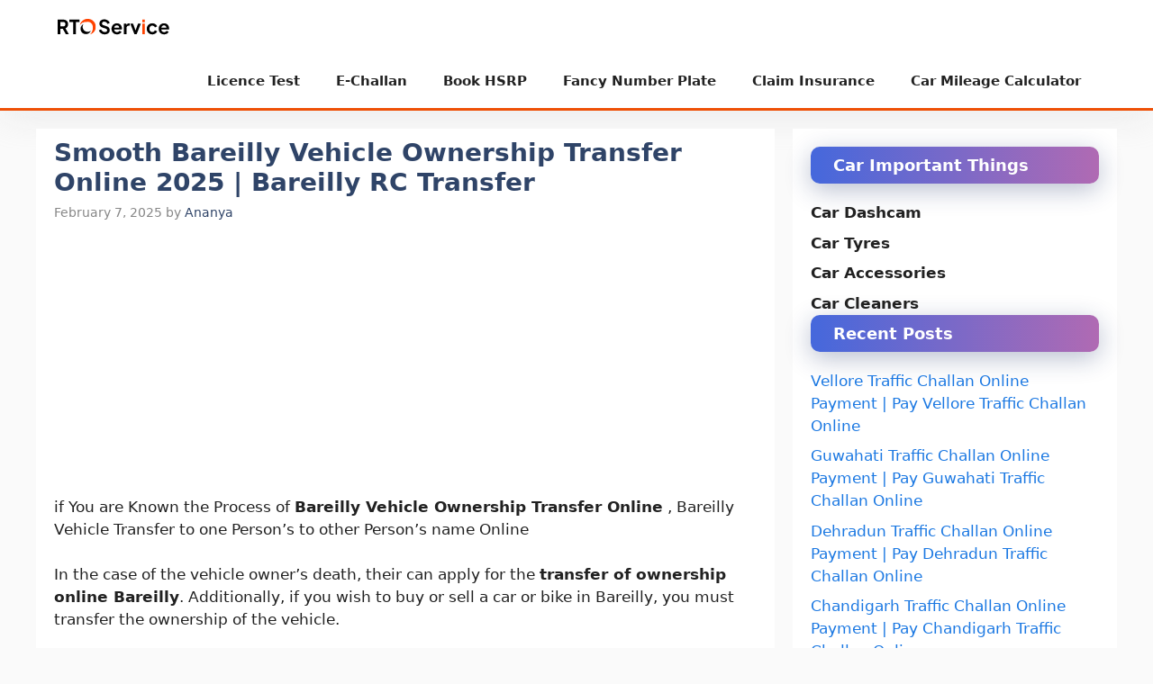

--- FILE ---
content_type: text/html; charset=UTF-8
request_url: https://rtoservices.in/vehicle-ownership-transfer-online-bareilly/
body_size: 20072
content:
<!DOCTYPE html>
<html lang="en-US" prefix="og: https://ogp.me/ns#">
<head>
	<meta charset="UTF-8">
	<meta name="viewport" content="width=device-width, initial-scale=1">
<!-- Search Engine Optimization by Rank Math - https://rankmath.com/ -->
<title>Smooth Bareilly Vehicle Ownership Transfer Online 2025 | Bareilly RC Transfer - RTO Services</title>
<meta name="description" content="if You are Known the Process of Bareilly Vehicle Ownership Transfer Online , Bareilly Vehicle Transfer to one Person’s to other Person’s name Online"/>
<meta name="robots" content="index, follow, max-snippet:-1, max-video-preview:-1, max-image-preview:large"/>
<link rel="canonical" href="https://rtoservices.in/vehicle-ownership-transfer-online-bareilly/" />
<meta property="og:locale" content="en_US" />
<meta property="og:type" content="article" />
<meta property="og:title" content="Smooth Bareilly Vehicle Ownership Transfer Online 2025 | Bareilly RC Transfer - RTO Services" />
<meta property="og:description" content="if You are Known the Process of Bareilly Vehicle Ownership Transfer Online , Bareilly Vehicle Transfer to one Person’s to other Person’s name Online" />
<meta property="og:url" content="https://rtoservices.in/vehicle-ownership-transfer-online-bareilly/" />
<meta property="og:site_name" content="RTO Services" />
<meta property="article:section" content="Vehicle Ownership Transfer" />
<meta property="og:updated_time" content="2025-02-11T16:31:32+05:30" />
<meta property="og:image" content="https://rtoservices.in/wp-content/uploads/2022/12/image-10-1024x362.webp" />
<meta property="og:image:secure_url" content="https://rtoservices.in/wp-content/uploads/2022/12/image-10-1024x362.webp" />
<meta property="og:image:alt" content="Bareilly Vehicle Ownership Transfer Online" />
<meta property="article:published_time" content="2025-02-07T17:35:37+05:30" />
<meta property="article:modified_time" content="2025-02-11T16:31:32+05:30" />
<meta name="twitter:card" content="summary_large_image" />
<meta name="twitter:title" content="Smooth Bareilly Vehicle Ownership Transfer Online 2025 | Bareilly RC Transfer - RTO Services" />
<meta name="twitter:description" content="if You are Known the Process of Bareilly Vehicle Ownership Transfer Online , Bareilly Vehicle Transfer to one Person’s to other Person’s name Online" />
<meta name="twitter:image" content="https://rtoservices.in/wp-content/uploads/2022/12/image-10-1024x362.webp" />
<meta name="twitter:label1" content="Written by" />
<meta name="twitter:data1" content="Ananya" />
<meta name="twitter:label2" content="Time to read" />
<meta name="twitter:data2" content="4 minutes" />
<script type="application/ld+json" class="rank-math-schema">{"@context":"https://schema.org","@graph":[[{"@context":"https://schema.org","@type":"SiteNavigationElement","@id":"#rank-math-toc","name":"What is a Transfer of Ownership in Bareilly ?","url":"https://rtoservices.in/vehicle-ownership-transfer-online-bareilly/#what-is-a-transfer-of-ownership-in-bareilly"},{"@context":"https://schema.org","@type":"SiteNavigationElement","@id":"#rank-math-toc","name":"How to Vehicle Ownership Transfer Online in Bareilly","url":"https://rtoservices.in/vehicle-ownership-transfer-online-bareilly/#how-to-vehicle-ownership-transfer-online-in-bareilly"},{"@context":"https://schema.org","@type":"SiteNavigationElement","@id":"#rank-math-toc","name":"Process of pay pending tax of vehicle\u00a0in Bareilly Online","url":"https://rtoservices.in/vehicle-ownership-transfer-online-bareilly/#process-of-pay-pending-tax-of-vehicle-in-bareilly-online"},{"@context":"https://schema.org","@type":"SiteNavigationElement","@id":"#rank-math-toc","name":"Required Documentation for Vehicle Ownership Transfer Online in Bareilly","url":"https://rtoservices.in/vehicle-ownership-transfer-online-bareilly/#required-documentation-for-vehicle-ownership-transfer-online-in-bareilly"},{"@context":"https://schema.org","@type":"SiteNavigationElement","@id":"#rank-math-toc","name":"FAQs on Vehicle Ownership Transfer Online Bareilly","url":"https://rtoservices.in/vehicle-ownership-transfer-online-bareilly/#fa-qs-on-vehicle-ownership-transfer-online-bareilly"},{"@context":"https://schema.org","@type":"SiteNavigationElement","@id":"#rank-math-toc","name":"What is the Price for transfer of ownership of a vehicle in Bareilly 2025 ?","url":"https://rtoservices.in/vehicle-ownership-transfer-online-bareilly/#faq-question-1671021521384"},{"@context":"https://schema.org","@type":"SiteNavigationElement","@id":"#rank-math-toc","name":"When is vehicle ownership transfer required?","url":"https://rtoservices.in/vehicle-ownership-transfer-online-bareilly/#faq-question-1680178925582"},{"@context":"https://schema.org","@type":"SiteNavigationElement","@id":"#rank-math-toc","name":"What documents are required for vehicle ownership transfer?","url":"https://rtoservices.in/vehicle-ownership-transfer-online-bareilly/#faq-question-1680178939502"},{"@context":"https://schema.org","@type":"SiteNavigationElement","@id":"#rank-math-toc","name":"Can vehicle ownership transfer be done online?","url":"https://rtoservices.in/vehicle-ownership-transfer-online-bareilly/#faq-question-1680178948942"},{"@context":"https://schema.org","@type":"SiteNavigationElement","@id":"#rank-math-toc","name":"Conclusion","url":"https://rtoservices.in/vehicle-ownership-transfer-online-bareilly/#conclusion"}],{"@type":"Organization","@id":"https://rtoservices.in/#organization","name":"RTO Services","url":"https://rtoservices.in","logo":{"@type":"ImageObject","@id":"https://rtoservices.in/#logo","url":"https://rtoservices.in/wp-content/uploads/2022/04/rto-servive.svg","contentUrl":"https://rtoservices.in/wp-content/uploads/2022/04/rto-servive.svg","caption":"RTO Services","inLanguage":"en-US","width":"210","height":"60"}},{"@type":"WebSite","@id":"https://rtoservices.in/#website","url":"https://rtoservices.in","name":"RTO Services","publisher":{"@id":"https://rtoservices.in/#organization"},"inLanguage":"en-US"},{"@type":"ImageObject","@id":"https://rtoservices.in/wp-content/uploads/2022/12/image-10-1024x362.webp","url":"https://rtoservices.in/wp-content/uploads/2022/12/image-10-1024x362.webp","width":"200","height":"200","inLanguage":"en-US"},{"@type":["WebPage","FAQPage"],"@id":"https://rtoservices.in/vehicle-ownership-transfer-online-bareilly/#webpage","url":"https://rtoservices.in/vehicle-ownership-transfer-online-bareilly/","name":"Smooth Bareilly Vehicle Ownership Transfer Online 2025 | Bareilly RC Transfer - RTO Services","datePublished":"2025-02-07T17:35:37+05:30","dateModified":"2025-02-11T16:31:32+05:30","isPartOf":{"@id":"https://rtoservices.in/#website"},"primaryImageOfPage":{"@id":"https://rtoservices.in/wp-content/uploads/2022/12/image-10-1024x362.webp"},"inLanguage":"en-US","mainEntity":[{"@type":"Question","url":"https://rtoservices.in/vehicle-ownership-transfer-online-bareilly/#faq-question-1671021521384","name":"What is the Price for transfer of ownership of a vehicle in Bareilly 2025 ?","acceptedAnswer":{"@type":"Answer","text":"The Vehicle Ownership Transfer Online in Bareilly costs starting from Rs.300 to Rs.2000, depending upon the vehicle\u2019s age and RTO."}},{"@type":"Question","url":"https://rtoservices.in/vehicle-ownership-transfer-online-bareilly/#faq-question-1680178925582","name":"When is vehicle ownership transfer required?","acceptedAnswer":{"@type":"Answer","text":"Vehicle ownership transfer is required in several situations such as buying or selling a used vehicle, inheriting a vehicle after the owner's death, or transferring ownership due to a change in address or name."}},{"@type":"Question","url":"https://rtoservices.in/vehicle-ownership-transfer-online-bareilly/#faq-question-1680178939502","name":"What documents are required for vehicle ownership transfer?","acceptedAnswer":{"@type":"Answer","text":"The files required for vehicle possession switch include the original RC e book, sale settlement or present deed, insurance policy, pollutants certificate, and address and identity proof of the customer and seller."}},{"@type":"Question","url":"https://rtoservices.in/vehicle-ownership-transfer-online-bareilly/#faq-question-1680178948942","name":"Can vehicle ownership transfer be done online?","acceptedAnswer":{"@type":"Answer","text":"<br>Yes, in many states including Bareilly, vehicle ownership transfer can be done online through the respective state transport department's website."}}]},{"@type":"Person","@id":"https://rtoservices.in/author/rtoadmin/","name":"Ananya","url":"https://rtoservices.in/author/rtoadmin/","image":{"@type":"ImageObject","@id":"https://secure.gravatar.com/avatar/1c4471c56aa1e2a268b2e2ca159132d59fbf1346a4ed792d41fb30d5a3c42665?s=96&amp;d=mm&amp;r=g","url":"https://secure.gravatar.com/avatar/1c4471c56aa1e2a268b2e2ca159132d59fbf1346a4ed792d41fb30d5a3c42665?s=96&amp;d=mm&amp;r=g","caption":"Ananya","inLanguage":"en-US"},"sameAs":["https://rtoservices.in"],"worksFor":{"@id":"https://rtoservices.in/#organization"}},{"@type":"Article","headline":"Smooth Bareilly Vehicle Ownership Transfer Online 2025 | Bareilly RC Transfer - RTO Services","keywords":"Bareilly Vehicle Ownership Transfer Online,Transfer of Ownership in Bareilly,What is a Transfer of Ownership in Bareilly ?,How to Bareilly Vehicle Ownership Transfer Online,Vehicle Ownership Transfer","datePublished":"2025-02-07T17:35:37+05:30","dateModified":"2025-02-11T16:31:32+05:30","articleSection":"Vehicle Ownership Transfer","author":{"@id":"https://rtoservices.in/author/rtoadmin/","name":"Ananya"},"publisher":{"@id":"https://rtoservices.in/#organization"},"description":"if You are Known the Process of Bareilly Vehicle Ownership Transfer Online , Bareilly Vehicle Transfer to one Person\u2019s to other Person\u2019s name Online","name":"Smooth Bareilly Vehicle Ownership Transfer Online 2025 | Bareilly RC Transfer - RTO Services","@id":"https://rtoservices.in/vehicle-ownership-transfer-online-bareilly/#richSnippet","isPartOf":{"@id":"https://rtoservices.in/vehicle-ownership-transfer-online-bareilly/#webpage"},"image":{"@id":"https://rtoservices.in/wp-content/uploads/2022/12/image-10-1024x362.webp"},"inLanguage":"en-US","mainEntityOfPage":{"@id":"https://rtoservices.in/vehicle-ownership-transfer-online-bareilly/#webpage"}}]}</script>
<!-- /Rank Math WordPress SEO plugin -->

<link rel='dns-prefetch' href='//www.googletagmanager.com' />
<link rel='dns-prefetch' href='//pagead2.googlesyndication.com' />
<link rel="alternate" type="application/rss+xml" title="RTO Services &raquo; Feed" href="https://rtoservices.in/feed/" />
<link rel="alternate" type="application/rss+xml" title="RTO Services &raquo; Comments Feed" href="https://rtoservices.in/comments/feed/" />
<link rel="alternate" type="application/rss+xml" title="RTO Services &raquo; Smooth Bareilly Vehicle Ownership Transfer Online 2025 | Bareilly RC Transfer Comments Feed" href="https://rtoservices.in/vehicle-ownership-transfer-online-bareilly/feed/" />
<link rel="alternate" title="oEmbed (JSON)" type="application/json+oembed" href="https://rtoservices.in/wp-json/oembed/1.0/embed?url=https%3A%2F%2Frtoservices.in%2Fvehicle-ownership-transfer-online-bareilly%2F" />
<link rel="alternate" title="oEmbed (XML)" type="text/xml+oembed" href="https://rtoservices.in/wp-json/oembed/1.0/embed?url=https%3A%2F%2Frtoservices.in%2Fvehicle-ownership-transfer-online-bareilly%2F&#038;format=xml" />
<link rel="alternate" type="application/rss+xml" title="RTO Services &raquo; Stories Feed" href="https://rtoservices.in/web-stories/feed/"><style id='wp-img-auto-sizes-contain-inline-css'>
img:is([sizes=auto i],[sizes^="auto," i]){contain-intrinsic-size:3000px 1500px}
/*# sourceURL=wp-img-auto-sizes-contain-inline-css */
</style>

<style id='wp-emoji-styles-inline-css'>

	img.wp-smiley, img.emoji {
		display: inline !important;
		border: none !important;
		box-shadow: none !important;
		height: 1em !important;
		width: 1em !important;
		margin: 0 0.07em !important;
		vertical-align: -0.1em !important;
		background: none !important;
		padding: 0 !important;
	}
/*# sourceURL=wp-emoji-styles-inline-css */
</style>
<link rel='stylesheet' id='wp-block-library-css' href='https://rtoservices.in/wp-includes/css/dist/block-library/style.min.css?ver=6.9' media='all' />
<style id='wp-block-heading-inline-css'>
h1:where(.wp-block-heading).has-background,h2:where(.wp-block-heading).has-background,h3:where(.wp-block-heading).has-background,h4:where(.wp-block-heading).has-background,h5:where(.wp-block-heading).has-background,h6:where(.wp-block-heading).has-background{padding:1.25em 2.375em}h1.has-text-align-left[style*=writing-mode]:where([style*=vertical-lr]),h1.has-text-align-right[style*=writing-mode]:where([style*=vertical-rl]),h2.has-text-align-left[style*=writing-mode]:where([style*=vertical-lr]),h2.has-text-align-right[style*=writing-mode]:where([style*=vertical-rl]),h3.has-text-align-left[style*=writing-mode]:where([style*=vertical-lr]),h3.has-text-align-right[style*=writing-mode]:where([style*=vertical-rl]),h4.has-text-align-left[style*=writing-mode]:where([style*=vertical-lr]),h4.has-text-align-right[style*=writing-mode]:where([style*=vertical-rl]),h5.has-text-align-left[style*=writing-mode]:where([style*=vertical-lr]),h5.has-text-align-right[style*=writing-mode]:where([style*=vertical-rl]),h6.has-text-align-left[style*=writing-mode]:where([style*=vertical-lr]),h6.has-text-align-right[style*=writing-mode]:where([style*=vertical-rl]){rotate:180deg}
/*# sourceURL=https://rtoservices.in/wp-includes/blocks/heading/style.min.css */
</style>
<style id='wp-block-image-inline-css'>
.wp-block-image>a,.wp-block-image>figure>a{display:inline-block}.wp-block-image img{box-sizing:border-box;height:auto;max-width:100%;vertical-align:bottom}@media not (prefers-reduced-motion){.wp-block-image img.hide{visibility:hidden}.wp-block-image img.show{animation:show-content-image .4s}}.wp-block-image[style*=border-radius] img,.wp-block-image[style*=border-radius]>a{border-radius:inherit}.wp-block-image.has-custom-border img{box-sizing:border-box}.wp-block-image.aligncenter{text-align:center}.wp-block-image.alignfull>a,.wp-block-image.alignwide>a{width:100%}.wp-block-image.alignfull img,.wp-block-image.alignwide img{height:auto;width:100%}.wp-block-image .aligncenter,.wp-block-image .alignleft,.wp-block-image .alignright,.wp-block-image.aligncenter,.wp-block-image.alignleft,.wp-block-image.alignright{display:table}.wp-block-image .aligncenter>figcaption,.wp-block-image .alignleft>figcaption,.wp-block-image .alignright>figcaption,.wp-block-image.aligncenter>figcaption,.wp-block-image.alignleft>figcaption,.wp-block-image.alignright>figcaption{caption-side:bottom;display:table-caption}.wp-block-image .alignleft{float:left;margin:.5em 1em .5em 0}.wp-block-image .alignright{float:right;margin:.5em 0 .5em 1em}.wp-block-image .aligncenter{margin-left:auto;margin-right:auto}.wp-block-image :where(figcaption){margin-bottom:1em;margin-top:.5em}.wp-block-image.is-style-circle-mask img{border-radius:9999px}@supports ((-webkit-mask-image:none) or (mask-image:none)) or (-webkit-mask-image:none){.wp-block-image.is-style-circle-mask img{border-radius:0;-webkit-mask-image:url('data:image/svg+xml;utf8,<svg viewBox="0 0 100 100" xmlns="http://www.w3.org/2000/svg"><circle cx="50" cy="50" r="50"/></svg>');mask-image:url('data:image/svg+xml;utf8,<svg viewBox="0 0 100 100" xmlns="http://www.w3.org/2000/svg"><circle cx="50" cy="50" r="50"/></svg>');mask-mode:alpha;-webkit-mask-position:center;mask-position:center;-webkit-mask-repeat:no-repeat;mask-repeat:no-repeat;-webkit-mask-size:contain;mask-size:contain}}:root :where(.wp-block-image.is-style-rounded img,.wp-block-image .is-style-rounded img){border-radius:9999px}.wp-block-image figure{margin:0}.wp-lightbox-container{display:flex;flex-direction:column;position:relative}.wp-lightbox-container img{cursor:zoom-in}.wp-lightbox-container img:hover+button{opacity:1}.wp-lightbox-container button{align-items:center;backdrop-filter:blur(16px) saturate(180%);background-color:#5a5a5a40;border:none;border-radius:4px;cursor:zoom-in;display:flex;height:20px;justify-content:center;opacity:0;padding:0;position:absolute;right:16px;text-align:center;top:16px;width:20px;z-index:100}@media not (prefers-reduced-motion){.wp-lightbox-container button{transition:opacity .2s ease}}.wp-lightbox-container button:focus-visible{outline:3px auto #5a5a5a40;outline:3px auto -webkit-focus-ring-color;outline-offset:3px}.wp-lightbox-container button:hover{cursor:pointer;opacity:1}.wp-lightbox-container button:focus{opacity:1}.wp-lightbox-container button:focus,.wp-lightbox-container button:hover,.wp-lightbox-container button:not(:hover):not(:active):not(.has-background){background-color:#5a5a5a40;border:none}.wp-lightbox-overlay{box-sizing:border-box;cursor:zoom-out;height:100vh;left:0;overflow:hidden;position:fixed;top:0;visibility:hidden;width:100%;z-index:100000}.wp-lightbox-overlay .close-button{align-items:center;cursor:pointer;display:flex;justify-content:center;min-height:40px;min-width:40px;padding:0;position:absolute;right:calc(env(safe-area-inset-right) + 16px);top:calc(env(safe-area-inset-top) + 16px);z-index:5000000}.wp-lightbox-overlay .close-button:focus,.wp-lightbox-overlay .close-button:hover,.wp-lightbox-overlay .close-button:not(:hover):not(:active):not(.has-background){background:none;border:none}.wp-lightbox-overlay .lightbox-image-container{height:var(--wp--lightbox-container-height);left:50%;overflow:hidden;position:absolute;top:50%;transform:translate(-50%,-50%);transform-origin:top left;width:var(--wp--lightbox-container-width);z-index:9999999999}.wp-lightbox-overlay .wp-block-image{align-items:center;box-sizing:border-box;display:flex;height:100%;justify-content:center;margin:0;position:relative;transform-origin:0 0;width:100%;z-index:3000000}.wp-lightbox-overlay .wp-block-image img{height:var(--wp--lightbox-image-height);min-height:var(--wp--lightbox-image-height);min-width:var(--wp--lightbox-image-width);width:var(--wp--lightbox-image-width)}.wp-lightbox-overlay .wp-block-image figcaption{display:none}.wp-lightbox-overlay button{background:none;border:none}.wp-lightbox-overlay .scrim{background-color:#fff;height:100%;opacity:.9;position:absolute;width:100%;z-index:2000000}.wp-lightbox-overlay.active{visibility:visible}@media not (prefers-reduced-motion){.wp-lightbox-overlay.active{animation:turn-on-visibility .25s both}.wp-lightbox-overlay.active img{animation:turn-on-visibility .35s both}.wp-lightbox-overlay.show-closing-animation:not(.active){animation:turn-off-visibility .35s both}.wp-lightbox-overlay.show-closing-animation:not(.active) img{animation:turn-off-visibility .25s both}.wp-lightbox-overlay.zoom.active{animation:none;opacity:1;visibility:visible}.wp-lightbox-overlay.zoom.active .lightbox-image-container{animation:lightbox-zoom-in .4s}.wp-lightbox-overlay.zoom.active .lightbox-image-container img{animation:none}.wp-lightbox-overlay.zoom.active .scrim{animation:turn-on-visibility .4s forwards}.wp-lightbox-overlay.zoom.show-closing-animation:not(.active){animation:none}.wp-lightbox-overlay.zoom.show-closing-animation:not(.active) .lightbox-image-container{animation:lightbox-zoom-out .4s}.wp-lightbox-overlay.zoom.show-closing-animation:not(.active) .lightbox-image-container img{animation:none}.wp-lightbox-overlay.zoom.show-closing-animation:not(.active) .scrim{animation:turn-off-visibility .4s forwards}}@keyframes show-content-image{0%{visibility:hidden}99%{visibility:hidden}to{visibility:visible}}@keyframes turn-on-visibility{0%{opacity:0}to{opacity:1}}@keyframes turn-off-visibility{0%{opacity:1;visibility:visible}99%{opacity:0;visibility:visible}to{opacity:0;visibility:hidden}}@keyframes lightbox-zoom-in{0%{transform:translate(calc((-100vw + var(--wp--lightbox-scrollbar-width))/2 + var(--wp--lightbox-initial-left-position)),calc(-50vh + var(--wp--lightbox-initial-top-position))) scale(var(--wp--lightbox-scale))}to{transform:translate(-50%,-50%) scale(1)}}@keyframes lightbox-zoom-out{0%{transform:translate(-50%,-50%) scale(1);visibility:visible}99%{visibility:visible}to{transform:translate(calc((-100vw + var(--wp--lightbox-scrollbar-width))/2 + var(--wp--lightbox-initial-left-position)),calc(-50vh + var(--wp--lightbox-initial-top-position))) scale(var(--wp--lightbox-scale));visibility:hidden}}
/*# sourceURL=https://rtoservices.in/wp-includes/blocks/image/style.min.css */
</style>
<style id='wp-block-latest-posts-inline-css'>
.wp-block-latest-posts{box-sizing:border-box}.wp-block-latest-posts.alignleft{margin-right:2em}.wp-block-latest-posts.alignright{margin-left:2em}.wp-block-latest-posts.wp-block-latest-posts__list{list-style:none}.wp-block-latest-posts.wp-block-latest-posts__list li{clear:both;overflow-wrap:break-word}.wp-block-latest-posts.is-grid{display:flex;flex-wrap:wrap}.wp-block-latest-posts.is-grid li{margin:0 1.25em 1.25em 0;width:100%}@media (min-width:600px){.wp-block-latest-posts.columns-2 li{width:calc(50% - .625em)}.wp-block-latest-posts.columns-2 li:nth-child(2n){margin-right:0}.wp-block-latest-posts.columns-3 li{width:calc(33.33333% - .83333em)}.wp-block-latest-posts.columns-3 li:nth-child(3n){margin-right:0}.wp-block-latest-posts.columns-4 li{width:calc(25% - .9375em)}.wp-block-latest-posts.columns-4 li:nth-child(4n){margin-right:0}.wp-block-latest-posts.columns-5 li{width:calc(20% - 1em)}.wp-block-latest-posts.columns-5 li:nth-child(5n){margin-right:0}.wp-block-latest-posts.columns-6 li{width:calc(16.66667% - 1.04167em)}.wp-block-latest-posts.columns-6 li:nth-child(6n){margin-right:0}}:root :where(.wp-block-latest-posts.is-grid){padding:0}:root :where(.wp-block-latest-posts.wp-block-latest-posts__list){padding-left:0}.wp-block-latest-posts__post-author,.wp-block-latest-posts__post-date{display:block;font-size:.8125em}.wp-block-latest-posts__post-excerpt,.wp-block-latest-posts__post-full-content{margin-bottom:1em;margin-top:.5em}.wp-block-latest-posts__featured-image a{display:inline-block}.wp-block-latest-posts__featured-image img{height:auto;max-width:100%;width:auto}.wp-block-latest-posts__featured-image.alignleft{float:left;margin-right:1em}.wp-block-latest-posts__featured-image.alignright{float:right;margin-left:1em}.wp-block-latest-posts__featured-image.aligncenter{margin-bottom:1em;text-align:center}
/*# sourceURL=https://rtoservices.in/wp-includes/blocks/latest-posts/style.min.css */
</style>
<style id='wp-block-list-inline-css'>
ol,ul{box-sizing:border-box}:root :where(.wp-block-list.has-background){padding:1.25em 2.375em}
/*# sourceURL=https://rtoservices.in/wp-includes/blocks/list/style.min.css */
</style>
<style id='wp-block-search-inline-css'>
.wp-block-search__button{margin-left:10px;word-break:normal}.wp-block-search__button.has-icon{line-height:0}.wp-block-search__button svg{height:1.25em;min-height:24px;min-width:24px;width:1.25em;fill:currentColor;vertical-align:text-bottom}:where(.wp-block-search__button){border:1px solid #ccc;padding:6px 10px}.wp-block-search__inside-wrapper{display:flex;flex:auto;flex-wrap:nowrap;max-width:100%}.wp-block-search__label{width:100%}.wp-block-search.wp-block-search__button-only .wp-block-search__button{box-sizing:border-box;display:flex;flex-shrink:0;justify-content:center;margin-left:0;max-width:100%}.wp-block-search.wp-block-search__button-only .wp-block-search__inside-wrapper{min-width:0!important;transition-property:width}.wp-block-search.wp-block-search__button-only .wp-block-search__input{flex-basis:100%;transition-duration:.3s}.wp-block-search.wp-block-search__button-only.wp-block-search__searchfield-hidden,.wp-block-search.wp-block-search__button-only.wp-block-search__searchfield-hidden .wp-block-search__inside-wrapper{overflow:hidden}.wp-block-search.wp-block-search__button-only.wp-block-search__searchfield-hidden .wp-block-search__input{border-left-width:0!important;border-right-width:0!important;flex-basis:0;flex-grow:0;margin:0;min-width:0!important;padding-left:0!important;padding-right:0!important;width:0!important}:where(.wp-block-search__input){appearance:none;border:1px solid #949494;flex-grow:1;font-family:inherit;font-size:inherit;font-style:inherit;font-weight:inherit;letter-spacing:inherit;line-height:inherit;margin-left:0;margin-right:0;min-width:3rem;padding:8px;text-decoration:unset!important;text-transform:inherit}:where(.wp-block-search__button-inside .wp-block-search__inside-wrapper){background-color:#fff;border:1px solid #949494;box-sizing:border-box;padding:4px}:where(.wp-block-search__button-inside .wp-block-search__inside-wrapper) .wp-block-search__input{border:none;border-radius:0;padding:0 4px}:where(.wp-block-search__button-inside .wp-block-search__inside-wrapper) .wp-block-search__input:focus{outline:none}:where(.wp-block-search__button-inside .wp-block-search__inside-wrapper) :where(.wp-block-search__button){padding:4px 8px}.wp-block-search.aligncenter .wp-block-search__inside-wrapper{margin:auto}.wp-block[data-align=right] .wp-block-search.wp-block-search__button-only .wp-block-search__inside-wrapper{float:right}
/*# sourceURL=https://rtoservices.in/wp-includes/blocks/search/style.min.css */
</style>
<style id='wp-block-group-inline-css'>
.wp-block-group{box-sizing:border-box}:where(.wp-block-group.wp-block-group-is-layout-constrained){position:relative}
/*# sourceURL=https://rtoservices.in/wp-includes/blocks/group/style.min.css */
</style>
<style id='wp-block-paragraph-inline-css'>
.is-small-text{font-size:.875em}.is-regular-text{font-size:1em}.is-large-text{font-size:2.25em}.is-larger-text{font-size:3em}.has-drop-cap:not(:focus):first-letter{float:left;font-size:8.4em;font-style:normal;font-weight:100;line-height:.68;margin:.05em .1em 0 0;text-transform:uppercase}body.rtl .has-drop-cap:not(:focus):first-letter{float:none;margin-left:.1em}p.has-drop-cap.has-background{overflow:hidden}:root :where(p.has-background){padding:1.25em 2.375em}:where(p.has-text-color:not(.has-link-color)) a{color:inherit}p.has-text-align-left[style*="writing-mode:vertical-lr"],p.has-text-align-right[style*="writing-mode:vertical-rl"]{rotate:180deg}
/*# sourceURL=https://rtoservices.in/wp-includes/blocks/paragraph/style.min.css */
</style>
<style id='global-styles-inline-css'>
:root{--wp--preset--aspect-ratio--square: 1;--wp--preset--aspect-ratio--4-3: 4/3;--wp--preset--aspect-ratio--3-4: 3/4;--wp--preset--aspect-ratio--3-2: 3/2;--wp--preset--aspect-ratio--2-3: 2/3;--wp--preset--aspect-ratio--16-9: 16/9;--wp--preset--aspect-ratio--9-16: 9/16;--wp--preset--color--black: #000000;--wp--preset--color--cyan-bluish-gray: #abb8c3;--wp--preset--color--white: #ffffff;--wp--preset--color--pale-pink: #f78da7;--wp--preset--color--vivid-red: #cf2e2e;--wp--preset--color--luminous-vivid-orange: #ff6900;--wp--preset--color--luminous-vivid-amber: #fcb900;--wp--preset--color--light-green-cyan: #7bdcb5;--wp--preset--color--vivid-green-cyan: #00d084;--wp--preset--color--pale-cyan-blue: #8ed1fc;--wp--preset--color--vivid-cyan-blue: #0693e3;--wp--preset--color--vivid-purple: #9b51e0;--wp--preset--color--contrast: var(--contrast);--wp--preset--color--contrast-2: var(--contrast-2);--wp--preset--color--contrast-3: var(--contrast-3);--wp--preset--color--base: var(--base);--wp--preset--color--base-2: var(--base-2);--wp--preset--color--base-3: var(--base-3);--wp--preset--color--accent: var(--accent);--wp--preset--color--accent-2: var(--accent-2);--wp--preset--color--accent-hover: var(--accent-hover);--wp--preset--gradient--vivid-cyan-blue-to-vivid-purple: linear-gradient(135deg,rgb(6,147,227) 0%,rgb(155,81,224) 100%);--wp--preset--gradient--light-green-cyan-to-vivid-green-cyan: linear-gradient(135deg,rgb(122,220,180) 0%,rgb(0,208,130) 100%);--wp--preset--gradient--luminous-vivid-amber-to-luminous-vivid-orange: linear-gradient(135deg,rgb(252,185,0) 0%,rgb(255,105,0) 100%);--wp--preset--gradient--luminous-vivid-orange-to-vivid-red: linear-gradient(135deg,rgb(255,105,0) 0%,rgb(207,46,46) 100%);--wp--preset--gradient--very-light-gray-to-cyan-bluish-gray: linear-gradient(135deg,rgb(238,238,238) 0%,rgb(169,184,195) 100%);--wp--preset--gradient--cool-to-warm-spectrum: linear-gradient(135deg,rgb(74,234,220) 0%,rgb(151,120,209) 20%,rgb(207,42,186) 40%,rgb(238,44,130) 60%,rgb(251,105,98) 80%,rgb(254,248,76) 100%);--wp--preset--gradient--blush-light-purple: linear-gradient(135deg,rgb(255,206,236) 0%,rgb(152,150,240) 100%);--wp--preset--gradient--blush-bordeaux: linear-gradient(135deg,rgb(254,205,165) 0%,rgb(254,45,45) 50%,rgb(107,0,62) 100%);--wp--preset--gradient--luminous-dusk: linear-gradient(135deg,rgb(255,203,112) 0%,rgb(199,81,192) 50%,rgb(65,88,208) 100%);--wp--preset--gradient--pale-ocean: linear-gradient(135deg,rgb(255,245,203) 0%,rgb(182,227,212) 50%,rgb(51,167,181) 100%);--wp--preset--gradient--electric-grass: linear-gradient(135deg,rgb(202,248,128) 0%,rgb(113,206,126) 100%);--wp--preset--gradient--midnight: linear-gradient(135deg,rgb(2,3,129) 0%,rgb(40,116,252) 100%);--wp--preset--font-size--small: 13px;--wp--preset--font-size--medium: 20px;--wp--preset--font-size--large: 36px;--wp--preset--font-size--x-large: 42px;--wp--preset--spacing--20: 0.44rem;--wp--preset--spacing--30: 0.67rem;--wp--preset--spacing--40: 1rem;--wp--preset--spacing--50: 1.5rem;--wp--preset--spacing--60: 2.25rem;--wp--preset--spacing--70: 3.38rem;--wp--preset--spacing--80: 5.06rem;--wp--preset--shadow--natural: 6px 6px 9px rgba(0, 0, 0, 0.2);--wp--preset--shadow--deep: 12px 12px 50px rgba(0, 0, 0, 0.4);--wp--preset--shadow--sharp: 6px 6px 0px rgba(0, 0, 0, 0.2);--wp--preset--shadow--outlined: 6px 6px 0px -3px rgb(255, 255, 255), 6px 6px rgb(0, 0, 0);--wp--preset--shadow--crisp: 6px 6px 0px rgb(0, 0, 0);}:where(.is-layout-flex){gap: 0.5em;}:where(.is-layout-grid){gap: 0.5em;}body .is-layout-flex{display: flex;}.is-layout-flex{flex-wrap: wrap;align-items: center;}.is-layout-flex > :is(*, div){margin: 0;}body .is-layout-grid{display: grid;}.is-layout-grid > :is(*, div){margin: 0;}:where(.wp-block-columns.is-layout-flex){gap: 2em;}:where(.wp-block-columns.is-layout-grid){gap: 2em;}:where(.wp-block-post-template.is-layout-flex){gap: 1.25em;}:where(.wp-block-post-template.is-layout-grid){gap: 1.25em;}.has-black-color{color: var(--wp--preset--color--black) !important;}.has-cyan-bluish-gray-color{color: var(--wp--preset--color--cyan-bluish-gray) !important;}.has-white-color{color: var(--wp--preset--color--white) !important;}.has-pale-pink-color{color: var(--wp--preset--color--pale-pink) !important;}.has-vivid-red-color{color: var(--wp--preset--color--vivid-red) !important;}.has-luminous-vivid-orange-color{color: var(--wp--preset--color--luminous-vivid-orange) !important;}.has-luminous-vivid-amber-color{color: var(--wp--preset--color--luminous-vivid-amber) !important;}.has-light-green-cyan-color{color: var(--wp--preset--color--light-green-cyan) !important;}.has-vivid-green-cyan-color{color: var(--wp--preset--color--vivid-green-cyan) !important;}.has-pale-cyan-blue-color{color: var(--wp--preset--color--pale-cyan-blue) !important;}.has-vivid-cyan-blue-color{color: var(--wp--preset--color--vivid-cyan-blue) !important;}.has-vivid-purple-color{color: var(--wp--preset--color--vivid-purple) !important;}.has-black-background-color{background-color: var(--wp--preset--color--black) !important;}.has-cyan-bluish-gray-background-color{background-color: var(--wp--preset--color--cyan-bluish-gray) !important;}.has-white-background-color{background-color: var(--wp--preset--color--white) !important;}.has-pale-pink-background-color{background-color: var(--wp--preset--color--pale-pink) !important;}.has-vivid-red-background-color{background-color: var(--wp--preset--color--vivid-red) !important;}.has-luminous-vivid-orange-background-color{background-color: var(--wp--preset--color--luminous-vivid-orange) !important;}.has-luminous-vivid-amber-background-color{background-color: var(--wp--preset--color--luminous-vivid-amber) !important;}.has-light-green-cyan-background-color{background-color: var(--wp--preset--color--light-green-cyan) !important;}.has-vivid-green-cyan-background-color{background-color: var(--wp--preset--color--vivid-green-cyan) !important;}.has-pale-cyan-blue-background-color{background-color: var(--wp--preset--color--pale-cyan-blue) !important;}.has-vivid-cyan-blue-background-color{background-color: var(--wp--preset--color--vivid-cyan-blue) !important;}.has-vivid-purple-background-color{background-color: var(--wp--preset--color--vivid-purple) !important;}.has-black-border-color{border-color: var(--wp--preset--color--black) !important;}.has-cyan-bluish-gray-border-color{border-color: var(--wp--preset--color--cyan-bluish-gray) !important;}.has-white-border-color{border-color: var(--wp--preset--color--white) !important;}.has-pale-pink-border-color{border-color: var(--wp--preset--color--pale-pink) !important;}.has-vivid-red-border-color{border-color: var(--wp--preset--color--vivid-red) !important;}.has-luminous-vivid-orange-border-color{border-color: var(--wp--preset--color--luminous-vivid-orange) !important;}.has-luminous-vivid-amber-border-color{border-color: var(--wp--preset--color--luminous-vivid-amber) !important;}.has-light-green-cyan-border-color{border-color: var(--wp--preset--color--light-green-cyan) !important;}.has-vivid-green-cyan-border-color{border-color: var(--wp--preset--color--vivid-green-cyan) !important;}.has-pale-cyan-blue-border-color{border-color: var(--wp--preset--color--pale-cyan-blue) !important;}.has-vivid-cyan-blue-border-color{border-color: var(--wp--preset--color--vivid-cyan-blue) !important;}.has-vivid-purple-border-color{border-color: var(--wp--preset--color--vivid-purple) !important;}.has-vivid-cyan-blue-to-vivid-purple-gradient-background{background: var(--wp--preset--gradient--vivid-cyan-blue-to-vivid-purple) !important;}.has-light-green-cyan-to-vivid-green-cyan-gradient-background{background: var(--wp--preset--gradient--light-green-cyan-to-vivid-green-cyan) !important;}.has-luminous-vivid-amber-to-luminous-vivid-orange-gradient-background{background: var(--wp--preset--gradient--luminous-vivid-amber-to-luminous-vivid-orange) !important;}.has-luminous-vivid-orange-to-vivid-red-gradient-background{background: var(--wp--preset--gradient--luminous-vivid-orange-to-vivid-red) !important;}.has-very-light-gray-to-cyan-bluish-gray-gradient-background{background: var(--wp--preset--gradient--very-light-gray-to-cyan-bluish-gray) !important;}.has-cool-to-warm-spectrum-gradient-background{background: var(--wp--preset--gradient--cool-to-warm-spectrum) !important;}.has-blush-light-purple-gradient-background{background: var(--wp--preset--gradient--blush-light-purple) !important;}.has-blush-bordeaux-gradient-background{background: var(--wp--preset--gradient--blush-bordeaux) !important;}.has-luminous-dusk-gradient-background{background: var(--wp--preset--gradient--luminous-dusk) !important;}.has-pale-ocean-gradient-background{background: var(--wp--preset--gradient--pale-ocean) !important;}.has-electric-grass-gradient-background{background: var(--wp--preset--gradient--electric-grass) !important;}.has-midnight-gradient-background{background: var(--wp--preset--gradient--midnight) !important;}.has-small-font-size{font-size: var(--wp--preset--font-size--small) !important;}.has-medium-font-size{font-size: var(--wp--preset--font-size--medium) !important;}.has-large-font-size{font-size: var(--wp--preset--font-size--large) !important;}.has-x-large-font-size{font-size: var(--wp--preset--font-size--x-large) !important;}
/*# sourceURL=global-styles-inline-css */
</style>

<style id='classic-theme-styles-inline-css'>
/*! This file is auto-generated */
.wp-block-button__link{color:#fff;background-color:#32373c;border-radius:9999px;box-shadow:none;text-decoration:none;padding:calc(.667em + 2px) calc(1.333em + 2px);font-size:1.125em}.wp-block-file__button{background:#32373c;color:#fff;text-decoration:none}
/*# sourceURL=/wp-includes/css/classic-themes.min.css */
</style>
<link rel='stylesheet' id='quiz-maker-css' href='https://rtoservices.in/wp-content/plugins/quiz-maker/public/css/quiz-maker-public.css?ver=6.7.0.76' media='all' />
<link rel='stylesheet' id='generate-comments-css' href='https://rtoservices.in/wp-content/themes/generatepress/assets/css/components/comments.min.css?ver=3.6.0' media='all' />
<link rel='stylesheet' id='generate-widget-areas-css' href='https://rtoservices.in/wp-content/themes/generatepress/assets/css/components/widget-areas.min.css?ver=3.6.0' media='all' />
<link rel='stylesheet' id='generate-style-css' href='https://rtoservices.in/wp-content/themes/generatepress/assets/css/main.min.css?ver=3.6.0' media='all' />
<style id='generate-style-inline-css'>
@media (max-width:768px){}
body{background-color:var(--base);color:var(--contrast);}a{color:#1b78e2;}a:hover, a:focus, a:active{color:var(--accent-hover);}.wp-block-group__inner-container{max-width:1200px;margin-left:auto;margin-right:auto;}:root{--contrast:#212121;--contrast-2:#2f4468;--contrast-3:#878787;--base:#fafafa;--base-2:#f7f8f9;--base-3:#ffffff;--accent:#242226;--accent-2:#1b78e2;--accent-hover:#35343a;}:root .has-contrast-color{color:var(--contrast);}:root .has-contrast-background-color{background-color:var(--contrast);}:root .has-contrast-2-color{color:var(--contrast-2);}:root .has-contrast-2-background-color{background-color:var(--contrast-2);}:root .has-contrast-3-color{color:var(--contrast-3);}:root .has-contrast-3-background-color{background-color:var(--contrast-3);}:root .has-base-color{color:var(--base);}:root .has-base-background-color{background-color:var(--base);}:root .has-base-2-color{color:var(--base-2);}:root .has-base-2-background-color{background-color:var(--base-2);}:root .has-base-3-color{color:var(--base-3);}:root .has-base-3-background-color{background-color:var(--base-3);}:root .has-accent-color{color:var(--accent);}:root .has-accent-background-color{background-color:var(--accent);}:root .has-accent-2-color{color:var(--accent-2);}:root .has-accent-2-background-color{background-color:var(--accent-2);}:root .has-accent-hover-color{color:var(--accent-hover);}:root .has-accent-hover-background-color{background-color:var(--accent-hover);}body, button, input, select, textarea{font-size:17px;}.main-title{font-size:25px;}.widget-title{font-weight:600;}button:not(.menu-toggle),html input[type="button"],input[type="reset"],input[type="submit"],.button,.wp-block-button .wp-block-button__link{font-size:15px;}h1{font-weight:600;font-size:28px;}h2{font-weight:600;font-size:24px;}h3{font-weight:600;font-size:18px;}.main-navigation a, .main-navigation .menu-toggle, .main-navigation .menu-bar-items{font-weight:600;}h2.entry-title{font-size:24px;}.top-bar{background-color:#636363;color:#ffffff;}.top-bar a{color:#ffffff;}.top-bar a:hover{color:#303030;}.site-header{background-color:#ffffff;color:#3a3a3a;}.site-header a{color:#3a3a3a;}.main-title a,.main-title a:hover{color:#ffffff;}.site-description{color:#757575;}.main-navigation,.main-navigation ul ul{background-color:var(--base-3);}.main-navigation .main-nav ul li a, .main-navigation .menu-toggle, .main-navigation .menu-bar-items{color:var(--contrast);}.main-navigation .main-nav ul li:not([class*="current-menu-"]):hover > a, .main-navigation .main-nav ul li:not([class*="current-menu-"]):focus > a, .main-navigation .main-nav ul li.sfHover:not([class*="current-menu-"]) > a, .main-navigation .menu-bar-item:hover > a, .main-navigation .menu-bar-item.sfHover > a{color:var(--contrast);background-color:var(--base-3);}button.menu-toggle:hover,button.menu-toggle:focus{color:var(--contrast);}.main-navigation .main-nav ul li[class*="current-menu-"] > a{color:var(--contrast);background-color:var(--base-3);}.navigation-search input[type="search"],.navigation-search input[type="search"]:active, .navigation-search input[type="search"]:focus, .main-navigation .main-nav ul li.search-item.active > a, .main-navigation .menu-bar-items .search-item.active > a{color:var(--contrast);background-color:var(--base-3);}.separate-containers .inside-article, .separate-containers .comments-area, .separate-containers .page-header, .one-container .container, .separate-containers .paging-navigation, .inside-page-header{background-color:var(--base-3);}.inside-article a,.paging-navigation a,.comments-area a,.page-header a{color:var(--accent-2);}.inside-article a:hover,.paging-navigation a:hover,.comments-area a:hover,.page-header a:hover{color:var(--accent-hover);}.entry-title a{color:var(--contrast-2);}.entry-title a:hover{color:var(--accent-hover);}.entry-meta{color:var(--contrast-3);}.entry-meta a{color:var(--contrast-2);}.entry-meta a:hover{color:var(--accent-hover);}h1{color:var(--contrast-2);}h2{color:var(--contrast-2);}h3{color:var(--contrast-2);}.sidebar .widget{background-color:#ffffff;}.sidebar .widget a{color:var(--accent-2);}.sidebar .widget a:hover{color:var(--accent-hover);}.sidebar .widget .widget-title{color:#000000;}.footer-widgets{color:var(--base-3);background-color:var(--contrast-2);}.footer-widgets a{color:var(--base-3);}.footer-widgets a:hover{color:var(--base-3);}.footer-widgets .widget-title{color:var(--base-2);}.site-info{color:var(--contrast-2);background-color:var(--base-3);}.site-info a{color:var(--contrast-2);}.site-info a:hover{color:var(--accent-hover);}.footer-bar .widget_nav_menu .current-menu-item a{color:var(--accent-hover);}input[type="text"],input[type="email"],input[type="url"],input[type="password"],input[type="search"],input[type="tel"],input[type="number"],textarea,select{color:var(--contrast);background-color:#fafafa;border-color:var(--contrast);}input[type="text"]:focus,input[type="email"]:focus,input[type="url"]:focus,input[type="password"]:focus,input[type="search"]:focus,input[type="tel"]:focus,input[type="number"]:focus,textarea:focus,select:focus{color:var(--contrast-3);background-color:#ffffff;border-color:var(--contrast-3);}button,html input[type="button"],input[type="reset"],input[type="submit"],a.button,a.wp-block-button__link:not(.has-background){color:#ffffff;background-color:var(--accent);}button:hover,html input[type="button"]:hover,input[type="reset"]:hover,input[type="submit"]:hover,a.button:hover,button:focus,html input[type="button"]:focus,input[type="reset"]:focus,input[type="submit"]:focus,a.button:focus,a.wp-block-button__link:not(.has-background):active,a.wp-block-button__link:not(.has-background):focus,a.wp-block-button__link:not(.has-background):hover{color:#ffffff;background-color:var(--accent-hover);}a.generate-back-to-top{background-color:rgba( 0,0,0,0.4 );color:#ffffff;}a.generate-back-to-top:hover,a.generate-back-to-top:focus{background-color:rgba( 0,0,0,0.6 );color:#ffffff;}:root{--gp-search-modal-bg-color:var(--base-3);--gp-search-modal-text-color:var(--contrast);--gp-search-modal-overlay-bg-color:rgba(0,0,0,0.2);}@media (max-width: 768px){.main-navigation .menu-bar-item:hover > a, .main-navigation .menu-bar-item.sfHover > a{background:none;color:var(--contrast);}}.inside-top-bar{padding:10px;}.inside-header{padding:40px;}.nav-below-header .main-navigation .inside-navigation.grid-container, .nav-above-header .main-navigation .inside-navigation.grid-container{padding:0px 20px 0px 20px;}.separate-containers .inside-article, .separate-containers .comments-area, .separate-containers .page-header, .separate-containers .paging-navigation, .one-container .site-content, .inside-page-header{padding:10px 20px 10px 20px;}.site-main .wp-block-group__inner-container{padding:10px 20px 10px 20px;}.separate-containers .paging-navigation{padding-top:20px;padding-bottom:20px;}.entry-content .alignwide, body:not(.no-sidebar) .entry-content .alignfull{margin-left:-20px;width:calc(100% + 40px);max-width:calc(100% + 40px);}.one-container.right-sidebar .site-main,.one-container.both-right .site-main{margin-right:20px;}.one-container.left-sidebar .site-main,.one-container.both-left .site-main{margin-left:20px;}.one-container.both-sidebars .site-main{margin:0px 20px 0px 20px;}.one-container.archive .post:not(:last-child):not(.is-loop-template-item), .one-container.blog .post:not(:last-child):not(.is-loop-template-item){padding-bottom:10px;}.rtl .menu-item-has-children .dropdown-menu-toggle{padding-left:20px;}.rtl .main-navigation .main-nav ul li.menu-item-has-children > a{padding-right:20px;}.widget-area .widget{padding:20px;}.inside-site-info{padding:10px;}@media (max-width:768px){.separate-containers .inside-article, .separate-containers .comments-area, .separate-containers .page-header, .separate-containers .paging-navigation, .one-container .site-content, .inside-page-header{padding:30px;}.site-main .wp-block-group__inner-container{padding:30px;}.inside-site-info{padding-right:10px;padding-left:10px;}.entry-content .alignwide, body:not(.no-sidebar) .entry-content .alignfull{margin-left:-30px;width:calc(100% + 60px);max-width:calc(100% + 60px);}.one-container .site-main .paging-navigation{margin-bottom:20px;}}/* End cached CSS */.is-right-sidebar{width:30%;}.is-left-sidebar{width:25%;}.site-content .content-area{width:70%;}@media (max-width: 768px){.main-navigation .menu-toggle,.sidebar-nav-mobile:not(#sticky-placeholder){display:block;}.main-navigation ul,.gen-sidebar-nav,.main-navigation:not(.slideout-navigation):not(.toggled) .main-nav > ul,.has-inline-mobile-toggle #site-navigation .inside-navigation > *:not(.navigation-search):not(.main-nav){display:none;}.nav-align-right .inside-navigation,.nav-align-center .inside-navigation{justify-content:space-between;}}
.dynamic-author-image-rounded{border-radius:100%;}.dynamic-featured-image, .dynamic-author-image{vertical-align:middle;}.one-container.blog .dynamic-content-template:not(:last-child), .one-container.archive .dynamic-content-template:not(:last-child){padding-bottom:0px;}.dynamic-entry-excerpt > p:last-child{margin-bottom:0px;}
.post-image:not(:first-child), .page-content:not(:first-child), .entry-content:not(:first-child), .entry-summary:not(:first-child), footer.entry-meta{margin-top:0.9em;}.post-image-above-header .inside-article div.featured-image, .post-image-above-header .inside-article div.post-image{margin-bottom:0.9em;}
/*# sourceURL=generate-style-inline-css */
</style>
<link rel='stylesheet' id='generate-navigation-branding-css' href='https://rtoservices.in/wp-content/plugins/gp-premium/menu-plus/functions/css/navigation-branding-flex.min.css?ver=2.2.2' media='all' />
<style id='generate-navigation-branding-inline-css'>
.main-navigation.has-branding .inside-navigation.grid-container, .main-navigation.has-branding.grid-container .inside-navigation:not(.grid-container){padding:0px 20px 0px 20px;}.main-navigation.has-branding:not(.grid-container) .inside-navigation:not(.grid-container) .navigation-branding{margin-left:10px;}.navigation-branding img, .site-logo.mobile-header-logo img{height:60px;width:auto;}.navigation-branding .main-title{line-height:60px;}@media (max-width: 768px){.main-navigation.has-branding.nav-align-center .menu-bar-items, .main-navigation.has-sticky-branding.navigation-stick.nav-align-center .menu-bar-items{margin-left:auto;}.navigation-branding{margin-right:auto;margin-left:10px;}.navigation-branding .main-title, .mobile-header-navigation .site-logo{margin-left:10px;}.main-navigation.has-branding .inside-navigation.grid-container{padding:0px;}}
/*# sourceURL=generate-navigation-branding-inline-css */
</style>
<link rel="https://api.w.org/" href="https://rtoservices.in/wp-json/" /><link rel="alternate" title="JSON" type="application/json" href="https://rtoservices.in/wp-json/wp/v2/posts/4748" /><link rel="EditURI" type="application/rsd+xml" title="RSD" href="https://rtoservices.in/xmlrpc.php?rsd" />
<meta name="generator" content="WordPress 6.9" />
<link rel='shortlink' href='https://rtoservices.in/?p=4748' />
<meta name="generator" content="Site Kit by Google 1.165.0" /><link rel="pingback" href="https://rtoservices.in/xmlrpc.php">

<!-- Google AdSense meta tags added by Site Kit -->
<meta name="google-adsense-platform-account" content="ca-host-pub-2644536267352236">
<meta name="google-adsense-platform-domain" content="sitekit.withgoogle.com">
<!-- End Google AdSense meta tags added by Site Kit -->
<meta name="google-site-verification" content="Xi7gt4KPAdYUTjzCoENDnVBPL_NN6siAXt7kg9wBzDE" />
<script async src="https://pagead2.googlesyndication.com/pagead/js/adsbygoogle.js?client=ca-pub-3270313163401907"
     crossorigin="anonymous"></script>
<!-- Google tag (gtag.js) -->
<script async src="https://www.googletagmanager.com/gtag/js?id=G-PZHV5L85GN"></script>
<script>
  window.dataLayer = window.dataLayer || [];
  function gtag(){dataLayer.push(arguments);}
  gtag('js', new Date());

  gtag('config', 'G-PZHV5L85GN');
</script>
<!-- Google AdSense snippet added by Site Kit -->
<script async src="https://pagead2.googlesyndication.com/pagead/js/adsbygoogle.js?client=ca-pub-3270313163401907&amp;host=ca-host-pub-2644536267352236" crossorigin="anonymous"></script>

<!-- End Google AdSense snippet added by Site Kit -->
<link rel="icon" href="https://rtoservices.in/wp-content/uploads/2022/04/cropped-car-32x32.png" sizes="32x32" />
<link rel="icon" href="https://rtoservices.in/wp-content/uploads/2022/04/cropped-car-192x192.png" sizes="192x192" />
<link rel="apple-touch-icon" href="https://rtoservices.in/wp-content/uploads/2022/04/cropped-car-180x180.png" />
<meta name="msapplication-TileImage" content="https://rtoservices.in/wp-content/uploads/2022/04/cropped-car-270x270.png" />
		<style id="wp-custom-css">
			.main-navigation {
    background-color: #fff;
    box-shadow: 0 5px 42px 0 rgb(228 228 228 / 75%);
    color: #888;
    border-bottom: 3px solid #EE5007;
}
.entry-content h2, h3, h4, h5, h6 {
    font-weight: 600;
    padding: 10px 10px 10px 25px;
    background-image: linear-gradient(to right,#4568dc,#b06ab3);
    border-radius: 10px;
    color: white!important;
    box-shadow: rgb(23 43 99 / 30%) 0 7px 28px;
}


.guruignou {
    display: flex;
    justify-content: space-between;
    flex-wrap: wrap;
    margin-bottom: 10px;
	margin: -1px;
}
.guruignou li {
    width: 20.66%;
    text-align: center;
    margin-bottom: 20px;
    margin-left: 0 !important;
    box-sizing: border-box;
    border: 1px solid #fff;
    padding: 10px 0;
    border-radius: 10px;
    transform: scale(1);
    transition: 0.2s ease-in-out;
	list-style: none;
}
.guruignou li a {
    color: #333;
    text-transform: uppercase;
    font-weight: 700;
    font-size: 13px;
    border-bottom: none;
}

.sprite {
    background: url(https://guruignou.com/wp-content/uploads/2022/02/BAG-478-×-336-px-1.png) 0 0 no-repeat;
    display: block;
}
.sprite.vet {
    background-position: -394px -98px;
}
.sprite.eng {
    background-position: 0 -98px;
}
.sprite.med {
    background-position: -78px -98px;
}
.sprite.bsms {
    background-position: -156px -98px;
}
.sprite.bhms {
    background-position: -316px -98px;
}
.sprite.arc {
    background-position: -234px -98px;
}
.sprite.den {
    background-position: 0 -178px;
}
.sprite.nur {
    background-position: -156px -178px;
}
.guruignou li:hover {
    border: 1px solid #999;
    transform: scale(1.1);
    transition: 0.2s ease-in-out;
    z-index: 1;
}
.guruignou li span {
    width: 78px;
    height: 78px;
    display: block;
    margin: auto auto 10px auto;
}
.sprite.bntsl {
    background-position: -78px -178px;
}
.guruignou li {
    width: 32.5%;
    margin-bottom: 5px;
    border: 1px solid #eee;
	line-height: 20px !important;}

@media (max-width: 768px)
div.entry-content ul li {
    line-height: 32px;
    margin-left: -26px;
}
@media screen and (max-width: 720px)
.guruignou li {
    width: 12.5%;
    margin-bottom: 5px;
    border: 1px solid #eee;
    line-height: 20px !important;
}
@media screen and (max-width: 720px)
.guruignou li {
    width: 2.5%;
    margin-bottom: 5px;
    border: 1px solid #eee;
    line-height: 20px !important;
}
.tips strong {
    background: #1d73e9;
    padding: 5px 15px;
    border-radius: 99px;
    color: #fff;
    box-shadow: -1px 10px 50px -8px rgb(23 162 184 / 75%);
    border: 3px solid #fff;
}
.tips a {
    color: #fff;
    text-decoration: none;
}		</style>
		<link rel='stylesheet' id='rank-math-toc-block-css' href='https://rtoservices.in/wp-content/plugins/seo-by-rank-math/includes/modules/schema/blocks/toc/assets/css/toc_list_style.css?ver=1.0.257' media='all' />
</head>

<body class="wp-singular post-template-default single single-post postid-4748 single-format-standard wp-custom-logo wp-embed-responsive wp-theme-generatepress post-image-above-header post-image-aligned-center sticky-menu-no-transition right-sidebar nav-below-header separate-containers header-aligned-left dropdown-hover" itemtype="https://schema.org/Blog" itemscope>
	<a class="screen-reader-text skip-link" href="#content" title="Skip to content">Skip to content</a>		<nav class="has-branding main-navigation nav-align-right sub-menu-right" id="site-navigation" aria-label="Primary"  itemtype="https://schema.org/SiteNavigationElement" itemscope>
			<div class="inside-navigation grid-container">
				<div class="navigation-branding"><div class="site-logo">
						<a href="https://rtoservices.in/" title="RTO Services" rel="home">
							<img  class="header-image is-logo-image" alt="RTO Services" src="https://rtoservices.in/wp-content/uploads/2022/04/rto-servive.svg" title="RTO Services" width="210" height="60" />
						</a>
					</div><p class="main-title" itemprop="headline">
					<a href="https://rtoservices.in/" rel="home">
						RTO Services
					</a>
				</p></div>				<button class="menu-toggle" aria-controls="primary-menu" aria-expanded="false">
					<span class="gp-icon icon-menu-bars"><svg viewBox="0 0 512 512" aria-hidden="true" xmlns="http://www.w3.org/2000/svg" width="1em" height="1em"><path d="M0 96c0-13.255 10.745-24 24-24h464c13.255 0 24 10.745 24 24s-10.745 24-24 24H24c-13.255 0-24-10.745-24-24zm0 160c0-13.255 10.745-24 24-24h464c13.255 0 24 10.745 24 24s-10.745 24-24 24H24c-13.255 0-24-10.745-24-24zm0 160c0-13.255 10.745-24 24-24h464c13.255 0 24 10.745 24 24s-10.745 24-24 24H24c-13.255 0-24-10.745-24-24z" /></svg><svg viewBox="0 0 512 512" aria-hidden="true" xmlns="http://www.w3.org/2000/svg" width="1em" height="1em"><path d="M71.029 71.029c9.373-9.372 24.569-9.372 33.942 0L256 222.059l151.029-151.03c9.373-9.372 24.569-9.372 33.942 0 9.372 9.373 9.372 24.569 0 33.942L289.941 256l151.03 151.029c9.372 9.373 9.372 24.569 0 33.942-9.373 9.372-24.569 9.372-33.942 0L256 289.941l-151.029 151.03c-9.373 9.372-24.569 9.372-33.942 0-9.372-9.373-9.372-24.569 0-33.942L222.059 256 71.029 104.971c-9.372-9.373-9.372-24.569 0-33.942z" /></svg></span><span class="screen-reader-text">Menu</span>				</button>
				<div id="primary-menu" class="main-nav"><ul id="menu-menu-1" class=" menu sf-menu"><li id="menu-item-2606" class="menu-item menu-item-type-post_type menu-item-object-page menu-item-2606"><a href="https://rtoservices.in/learning-licence-test-questions/">Licence Test</a></li>
<li id="menu-item-507" class="menu-item menu-item-type-post_type menu-item-object-page menu-item-507"><a href="https://rtoservices.in/e-challan/">E-Challan</a></li>
<li id="menu-item-2316" class="menu-item menu-item-type-custom menu-item-object-custom menu-item-2316"><a href="https://rtoservices.in/book-my-hsrp-number-plate/">Book HSRP</a></li>
<li id="menu-item-3212" class="menu-item menu-item-type-post_type menu-item-object-post menu-item-3212"><a href="https://rtoservices.in/book-fancy-number-plate-for-car-bike/">Fancy Number Plate</a></li>
<li id="menu-item-3403" class="menu-item menu-item-type-post_type menu-item-object-page menu-item-3403"><a href="https://rtoservices.in/claim-car-insurance-after-an-accident/">Claim Insurance</a></li>
<li id="menu-item-5180" class="menu-item menu-item-type-post_type menu-item-object-page menu-item-5180"><a href="https://rtoservices.in/car-mileage-calculator/">Car Mileage Calculator</a></li>
</ul></div>			</div>
		</nav>
		
	<div class="site grid-container container hfeed" id="page">
				<div class="site-content" id="content">
			
	<div class="content-area" id="primary">
		<main class="site-main" id="main">
			
<article id="post-4748" class="post-4748 post type-post status-publish format-standard hentry category-vehicle-ownership-transfer" itemtype="https://schema.org/CreativeWork" itemscope>
	<div class="inside-article">
					<header class="entry-header">
				<h1 class="entry-title" itemprop="headline">Smooth Bareilly Vehicle Ownership Transfer Online 2025 | Bareilly RC Transfer</h1>		<div class="entry-meta">
			<span class="posted-on"><time class="updated" datetime="2025-02-11T16:31:32+05:30" itemprop="dateModified">February 11, 2025</time><time class="entry-date published" datetime="2025-02-07T17:35:37+05:30" itemprop="datePublished">February 7, 2025</time></span> <span class="byline">by <span class="author vcard" itemprop="author" itemtype="https://schema.org/Person" itemscope><a class="url fn n" href="https://rtoservices.in/author/rtoadmin/" title="View all posts by Ananya" rel="author" itemprop="url"><span class="author-name" itemprop="name">Ananya</span></a></span></span> 		</div>
					</header>
			
		<div class="entry-content" itemprop="text">
			<div class='code-block code-block-1' style='margin: 8px 0; clear: both;'>
<script async src="https://pagead2.googlesyndication.com/pagead/js/adsbygoogle.js?client=ca-pub-3270313163401907"
     crossorigin="anonymous"></script>
<!-- RTO_Before_Content -->
<ins class="adsbygoogle"
     style="display:block"
     data-ad-client="ca-pub-3270313163401907"
     data-ad-slot="8016246611"
     data-ad-format="auto"
     data-full-width-responsive="true"></ins>
<script>
     (adsbygoogle = window.adsbygoogle || []).push({});
</script></div>

<p>if You are Known the Process of <strong>Bareilly Vehicle Ownership Transfer Online</strong> , Bareilly Vehicle Transfer to one Person’s to other Person’s name Online</p>



<p>In the case of the vehicle owner&#8217;s death, their can apply for the <strong>transfer of ownership online Bareilly</strong>. Additionally, if you wish to buy or sell a car or bike in Bareilly, you must transfer the ownership of the vehicle. </p>



<p>The process that the heirs need to follow is as follows:</p><div class='code-block code-block-3' style='margin: 8px 0; clear: both;'>
<script async src="https://pagead2.googlesyndication.com/pagead/js/adsbygoogle.js?client=ca-pub-3270313163401907"
     crossorigin="anonymous"></script>
<!-- RTO_After_1st_paraGrah -->
<ins class="adsbygoogle"
     style="display:block"
     data-ad-client="ca-pub-3270313163401907"
     data-ad-slot="8754613218"
     data-ad-format="auto"
     data-full-width-responsive="true"></ins>
<script>
     (adsbygoogle = window.adsbygoogle || []).push({});
</script></div>




<div class="wp-block-rank-math-toc-block" id="rank-math-toc"><h2>Table of Contents</h2><nav><ul><li><a href="#what-is-a-transfer-of-ownership-in-bareilly">What is a Transfer of Ownership in Bareilly ?</a></li><li><a href="#how-to-vehicle-ownership-transfer-online-in-bareilly">How to Vehicle Ownership Transfer Online in Bareilly</a><ul><li><a href="#process-of-pay-pending-tax-of-vehicle-in-bareilly-online">Process of pay pending tax of vehicle in Bareilly Online</a></li><li><a href="#required-documentation-for-vehicle-ownership-transfer-online-in-bareilly">Required Documentation for Vehicle Ownership Transfer Online in Bareilly</a></li><li><a href="#fa-qs-on-vehicle-ownership-transfer-online-bareilly">FAQs on Vehicle Ownership Transfer Online Bareilly</a></li><li><a href="#faq-question-1671021521384">What is the Price for transfer of ownership of a vehicle in Bareilly 2025 ?</a></li><li><a href="#faq-question-1680178925582">When is vehicle ownership transfer required?</a></li><li><a href="#faq-question-1680178939502">What documents are required for vehicle ownership transfer?</a></li><li><a href="#faq-question-1680178948942">Can vehicle ownership transfer be done online?</a></li></ul></li><li><a href="#conclusion">Conclusion</a></li></ul></nav></div>



<h2 class="wp-block-heading" id="what-is-a-transfer-of-ownership-in-bareilly">What is a Transfer of Ownership in Bareilly ?</h2>



<p>A switch of ownership is the process of changing the legal owner of a car. In Bareilly, the procedure of shifting possession of a automobile may be done on line. Vehicle Transfer (Car, Bike) to one Person’s to different Person’s call Online.</p>



<p>The process requires the following steps:</p><div class='code-block code-block-2' style='margin: 8px 0; clear: both;'>
<script async src="https://pagead2.googlesyndication.com/pagead/js/adsbygoogle.js?client=ca-pub-3270313163401907"
     crossorigin="anonymous"></script>
<!-- RTO_After_ParaGraph -->
<ins class="adsbygoogle"
     style="display:block"
     data-ad-client="ca-pub-3270313163401907"
     data-ad-slot="1190149662"
     data-ad-format="auto"
     data-full-width-responsive="true"></ins>
<script>
     (adsbygoogle = window.adsbygoogle || []).push({});
</script></div>




<ul class="wp-block-list">
<li>1. The current owner of the vehicle will need to fill out an application for a change of ownership with the <a href="https://rtoservices.in/uttar-pradesh/"><strong>Bareilly Transport Department</strong>.</a></li>



<li>2. The completed application will need to be submitted to the <strong>Transport Department</strong>, along with the required documents.</li>



<li>3. Once the application and documents have been received, the Transport Department will issue a new registration certificate in the name of the new owner.</li>



<li>4. The new owner will then need to pay the applicable fees and taxes, and submit the required paperwork to the Bareilly RTO (Regional Transport Office).</li>



<li>The entire process of transferring ownership of a vehicle in <strong>Bareilly</strong> can be completed online, without having to visit any government offices in person.</li>
</ul>



<p>Read Also: <a href="https://rtoservices.in/claim-car-insurance-after-an-accident/"><strong>Claim Car Insurance After An Accident</strong></a></p>



<p class="has-text-align-center has-medium-font-size"><a href="https://rtoservices.in/transfer-vehicle-ownership/"><strong>Click Here to Apply Transfer Vehicle Ownership</strong></a></p>



<h2 class="wp-block-heading" id="how-to-vehicle-ownership-transfer-online-in-bareilly">How to Bareilly Vehicle Ownership Transfer Online</h2>



<p>In Bareilly, the process of transferring ownership of a vehicle is simple and can be done online. Follow the steps below to complete the process:</p>



<ul class="wp-block-list">
<li>1. The first step is to visit the official website of the <a href="https://vahan.parivahan.gov.in/vahanservice/vahan/ui/statevalidation/homepage.xhtml" target="_blank" rel="noreferrer noopener">State Transport Department of Bareilly</a>.</li>
</ul>



<figure class="wp-block-image size-large is-resized"><img fetchpriority="high" decoding="async" width="1024" height="362" src="https://rtoservices.in/wp-content/uploads/2022/12/image-10-1024x362.webp" alt="Bareilly Vehicle Ownership Transfer Online" class="wp-image-3639" style="width:768px;height:272px" srcset="https://rtoservices.in/wp-content/uploads/2022/12/image-10-1024x362.webp 1024w, https://rtoservices.in/wp-content/uploads/2022/12/image-10-300x106.webp 300w, https://rtoservices.in/wp-content/uploads/2022/12/image-10-768x271.webp 768w, https://rtoservices.in/wp-content/uploads/2022/12/image-10-150x53.webp 150w, https://rtoservices.in/wp-content/uploads/2022/12/image-10.webp 1423w" sizes="(max-width: 1024px) 100vw, 1024px" /></figure>



<ul class="wp-block-list">
<li>2. Select Your State and On the homepage, </li>
</ul>



<figure class="wp-block-image size-large is-resized"><img decoding="async" width="1024" height="616" src="https://rtoservices.in/wp-content/uploads/2022/12/image-11-1024x616.webp" alt="Bareilly Vehicle Ownership Transfer Online" class="wp-image-3640" style="width:723px;height:435px" srcset="https://rtoservices.in/wp-content/uploads/2022/12/image-11-1024x616.webp 1024w, https://rtoservices.in/wp-content/uploads/2022/12/image-11-300x181.webp 300w, https://rtoservices.in/wp-content/uploads/2022/12/image-11-768x462.webp 768w, https://rtoservices.in/wp-content/uploads/2022/12/image-11-150x90.webp 150w, https://rtoservices.in/wp-content/uploads/2022/12/image-11.webp 1361w" sizes="(max-width: 1024px) 100vw, 1024px" /></figure>



<ul class="wp-block-list">
<li>3. you will find a link for “Transfer of Ownership” under the “Online Services” section. Click on this link.</li>
</ul>


<div class="wp-block-image">
<figure class="aligncenter size-full is-resized"><img decoding="async" width="651" height="372" src="https://rtoservices.in/wp-content/uploads/2022/12/image-12-edited.webp" alt="Vehicle Ownership Transfer Online Madurai" class="wp-image-3642" style="width:488px;height:279px" srcset="https://rtoservices.in/wp-content/uploads/2022/12/image-12-edited.webp 651w, https://rtoservices.in/wp-content/uploads/2022/12/image-12-edited-300x171.webp 300w, https://rtoservices.in/wp-content/uploads/2022/12/image-12-edited-150x86.webp 150w" sizes="(max-width: 651px) 100vw, 651px" /></figure>
</div>


<ul class="wp-block-list">
<li>4. After filling in all the required details, click on the “Verify Details” button.</li>
</ul>



<figure class="wp-block-image size-full"><img loading="lazy" decoding="async" width="1023" height="392" src="https://rtoservices.in/wp-content/uploads/2022/12/image-13.webp" alt="Bareilly Vehicle Ownership Transfer Online" class="wp-image-3643" srcset="https://rtoservices.in/wp-content/uploads/2022/12/image-13.webp 1023w, https://rtoservices.in/wp-content/uploads/2022/12/image-13-300x115.webp 300w, https://rtoservices.in/wp-content/uploads/2022/12/image-13-768x294.webp 768w, https://rtoservices.in/wp-content/uploads/2022/12/image-13-150x57.webp 150w" sizes="auto, (max-width: 1023px) 100vw, 1023px" /></figure>



<ul class="wp-block-list">
<li>5. On the next page, you will be asked to select the type of vehicle you want to transfer ownership of. Select the appropriate option and Fill  this Form Properly and Processed For Payment.</li>
</ul>



<figure class="wp-block-image size-large"><img loading="lazy" decoding="async" width="775" height="1024" src="https://rtoservices.in/wp-content/uploads/2022/12/file-775x1024.webp" alt="Bareilly RC Transfer" class="wp-image-3644" srcset="https://rtoservices.in/wp-content/uploads/2022/12/file-775x1024.webp 775w, https://rtoservices.in/wp-content/uploads/2022/12/file-227x300.webp 227w, https://rtoservices.in/wp-content/uploads/2022/12/file-768x1014.webp 768w, https://rtoservices.in/wp-content/uploads/2022/12/file-1163x1536.webp 1163w, https://rtoservices.in/wp-content/uploads/2022/12/file-1551x2048.webp 1551w, https://rtoservices.in/wp-content/uploads/2022/12/file-150x198.webp 150w, https://rtoservices.in/wp-content/uploads/2022/12/file.webp 1579w" sizes="auto, (max-width: 775px) 100vw, 775px" /></figure>



<ul class="wp-block-list">
<li>6. In the next step, you will be required to enter the details of the person to whom you want to transfer ownership of the vehicle. Once again, make sure all the details are accurate and click on “Submit” for final confirmation.</li>
</ul>



<figure class="wp-block-image size-full"><img loading="lazy" decoding="async" width="640" height="253" src="https://rtoservices.in/wp-content/uploads/2022/12/image-44.webp" alt="Bareilly RC Transfer" class="wp-image-3645" srcset="https://rtoservices.in/wp-content/uploads/2022/12/image-44.webp 640w, https://rtoservices.in/wp-content/uploads/2022/12/image-44-300x119.webp 300w, https://rtoservices.in/wp-content/uploads/2022/12/image-44-150x59.webp 150w" sizes="auto, (max-width: 640px) 100vw, 640px" /></figure>



<p>8. On successful completion of all these steps, you will receive.</p>



<p>Read Also: <a href="https://rtoservices.in/book-fancy-number-plate-for-car-bike/" target="_blank" rel="noreferrer noopener">Book Fancy Number Plate for Car &amp; Bike</a></p>



<h3 class="wp-block-heading" id="process-of-pay-pending-tax-of-vehicle-in-bareilly-online"><strong>Process to Pay Pending Vehicle Tax Online in Bareilly</strong></h3>



<ul class="wp-block-list">
<li>After Filling the Form You Will Pay You Vehicle tax , Open the State Transport site. Enter the Registration Number, Choose State , And RTo.</li>
</ul>



<figure class="wp-block-image size-full is-resized"><img loading="lazy" decoding="async" width="816" height="486" src="https://rtoservices.in/wp-content/uploads/2022/12/image-45.webp" alt="Vehicle Transfer (Car, Bike) to one Person’s to other Person’s name Online " class="wp-image-3646" style="width:612px;height:365px" srcset="https://rtoservices.in/wp-content/uploads/2022/12/image-45.webp 816w, https://rtoservices.in/wp-content/uploads/2022/12/image-45-300x179.webp 300w, https://rtoservices.in/wp-content/uploads/2022/12/image-45-768x457.webp 768w, https://rtoservices.in/wp-content/uploads/2022/12/image-45-150x89.webp 150w" sizes="auto, (max-width: 816px) 100vw, 816px" /></figure>



<ul class="wp-block-list">
<li>Click on Service and Pay you Tax </li>



<li>Enter the Vehicle Registration Number &amp; Chassis Number</li>
</ul>



<figure class="wp-block-image size-large"><img loading="lazy" decoding="async" width="1024" height="370" src="https://rtoservices.in/wp-content/uploads/2022/12/image-46-1024x370.webp" alt="Bareilly RC Transfer" class="wp-image-3647" srcset="https://rtoservices.in/wp-content/uploads/2022/12/image-46-1024x370.webp 1024w, https://rtoservices.in/wp-content/uploads/2022/12/image-46-300x108.webp 300w, https://rtoservices.in/wp-content/uploads/2022/12/image-46-768x278.webp 768w, https://rtoservices.in/wp-content/uploads/2022/12/image-46-150x54.webp 150w, https://rtoservices.in/wp-content/uploads/2022/12/image-46.webp 1414w" sizes="auto, (max-width: 1024px) 100vw, 1024px" /></figure>



<p>Finally Your are Complete the Process of Vehicle Ownership Transfer Online in Bareilly</p>



<h3 class="wp-block-heading" id="required-documentation-for-vehicle-ownership-transfer-online-in-bareilly"><strong>Required Documentation</strong> for Bareilly Vehicle Ownership Transfer Online</h3>



<p>If you are planning to sell your vehicle in Bareilly, you will need to complete the following documentation:</p>



<ul class="wp-block-list">
<li>1. A duly filled-in <a href="https://rtoservices.in/download-form-28-application-grant-of-no-objection-certificate/" target="_blank" rel="noreferrer noopener">Form 28</a> &amp; <a href="https://rtoservices.in/download-form-29-notice-of-transfer-of-ownership-of-a-motor-vehicle/" target="_blank" rel="noreferrer noopener">Form 29</a> &#8211; Notice of Transfer of Ownership of a Motor Vehicle. This form can be obtained from the <strong>Bareilly Regional Transport Office (RTO)</strong> where the vehicle is registered.</li>



<li>2. A duly filled-in <a href="https://rtoservices.in/download-form-31-transfer-of-ownership/" target="_blank" rel="noreferrer noopener">Form 31</a> &amp; <a href="https://rtoservices.in/download-form-32-transfer-of-ownership-of-a-mv-acquired/" target="_blank" rel="noreferrer noopener">Form 32 </a>&#8211; Application for Registration of a Motor Vehicle. This form can also be obtained from the RTO where the vehicle is registered.</li>



<li>3. The original Certificate of Registration (RC) book of the vehicle.</li>



<li>4. The original emission certificate, if applicable.</li>



<li>5. A valid insurance certificate for the vehicle.</li>



<li>6. A valid pollution under control certificate for the vehicle.</li>



<li>The transfer fee as applicable, which can be paid in cash or by demand draft drawn in favour of &#8216;The Secretary, State Transport Authority, Bareilly&#8217;.</li>



<li>A fee of Rs.150/- in case of two wheelers and Rs.300/- in case of motor car is required to be paid as transfer fee.</li>
</ul>



<h3 class="wp-block-heading" id="fa-qs-on-vehicle-ownership-transfer-online-bareilly">FAQs on Bareilly Vehicle Ownership Transfer Online</h3>


<div id="rank-math-faq" class="rank-math-block">
<div class="rank-math-list ">
<div id="faq-question-1671021521384" class="rank-math-list-item">
<h3 class="rank-math-question "><strong>What is the Price for transfer of ownership of a vehicle in Bareilly 2025 ?</strong></h3>
<div class="rank-math-answer ">

<p>The Vehicle Ownership Transfer Online in Bareilly costs starting from Rs.300 to Rs.2000, depending upon the vehicle’s age and RTO.</p>

</div>
</div>
<div id="faq-question-1680178925582" class="rank-math-list-item">
<h3 class="rank-math-question ">When is vehicle ownership transfer required?</h3>
<div class="rank-math-answer ">

<p>Vehicle ownership transfer is required in several situations such as buying or selling a used vehicle, inheriting a vehicle after the owner&#8217;s death, or transferring ownership due to a change in address or name.</p>

</div>
</div>
<div id="faq-question-1680178939502" class="rank-math-list-item">
<h3 class="rank-math-question ">What documents are required for vehicle ownership transfer?</h3>
<div class="rank-math-answer ">

<p>The files required for vehicle possession switch include the original RC e book, sale settlement or present deed, insurance policy, pollutants certificate, and address and identity proof of the customer and seller.</p>

</div>
</div>
<div id="faq-question-1680178948942" class="rank-math-list-item">
<h3 class="rank-math-question ">Can vehicle ownership transfer be done online?</h3>
<div class="rank-math-answer ">

<p>Yes, in many states including Bareilly, vehicle ownership transfer can be done online through the respective state transport department&#8217;s website.</p>

</div>
</div>
</div>
</div>


<h2 class="wp-block-heading" id="conclusion">Conclusion</h2>



<p>Transferring vehicle ownership online in Bareilly is a streamlined process via the Parivahan portal. By following the required steps and submitting necessary documents, buyers and sellers can ensure a hassle-free transfer, ensuring compliance with RTO regulations and legal ownership security.</p>
<!-- CONTENT END 1 -->
		</div>

				<footer class="entry-meta" aria-label="Entry meta">
			<span class="cat-links"><span class="gp-icon icon-categories"><svg viewBox="0 0 512 512" aria-hidden="true" xmlns="http://www.w3.org/2000/svg" width="1em" height="1em"><path d="M0 112c0-26.51 21.49-48 48-48h110.014a48 48 0 0143.592 27.907l12.349 26.791A16 16 0 00228.486 128H464c26.51 0 48 21.49 48 48v224c0 26.51-21.49 48-48 48H48c-26.51 0-48-21.49-48-48V112z" /></svg></span><span class="screen-reader-text">Categories </span><a href="https://rtoservices.in/category/rto/vehicle-ownership-transfer/" rel="category tag">Vehicle Ownership Transfer</a></span> 		<nav id="nav-below" class="post-navigation" aria-label="Posts">
			<div class="nav-previous"><span class="gp-icon icon-arrow-left"><svg viewBox="0 0 192 512" aria-hidden="true" xmlns="http://www.w3.org/2000/svg" width="1em" height="1em" fill-rule="evenodd" clip-rule="evenodd" stroke-linejoin="round" stroke-miterlimit="1.414"><path d="M178.425 138.212c0 2.265-1.133 4.813-2.832 6.512L64.276 256.001l111.317 111.277c1.7 1.7 2.832 4.247 2.832 6.513 0 2.265-1.133 4.813-2.832 6.512L161.43 394.46c-1.7 1.7-4.249 2.832-6.514 2.832-2.266 0-4.816-1.133-6.515-2.832L16.407 262.514c-1.699-1.7-2.832-4.248-2.832-6.513 0-2.265 1.133-4.813 2.832-6.512l131.994-131.947c1.7-1.699 4.249-2.831 6.515-2.831 2.265 0 4.815 1.132 6.514 2.831l14.163 14.157c1.7 1.7 2.832 3.965 2.832 6.513z" fill-rule="nonzero" /></svg></span><span class="prev"><a href="https://rtoservices.in/vehicle-ownership-transfer-online-noida/" rel="prev">Effortless Noida Vehicle Ownership Transfer Online 2025 | Noida RC Transfer</a></span></div><div class="nav-next"><span class="gp-icon icon-arrow-right"><svg viewBox="0 0 192 512" aria-hidden="true" xmlns="http://www.w3.org/2000/svg" width="1em" height="1em" fill-rule="evenodd" clip-rule="evenodd" stroke-linejoin="round" stroke-miterlimit="1.414"><path d="M178.425 256.001c0 2.266-1.133 4.815-2.832 6.515L43.599 394.509c-1.7 1.7-4.248 2.833-6.514 2.833s-4.816-1.133-6.515-2.833l-14.163-14.162c-1.699-1.7-2.832-3.966-2.832-6.515 0-2.266 1.133-4.815 2.832-6.515l111.317-111.316L16.407 144.685c-1.699-1.7-2.832-4.249-2.832-6.515s1.133-4.815 2.832-6.515l14.163-14.162c1.7-1.7 4.249-2.833 6.515-2.833s4.815 1.133 6.514 2.833l131.994 131.993c1.7 1.7 2.832 4.249 2.832 6.515z" fill-rule="nonzero" /></svg></span><span class="next"><a href="https://rtoservices.in/vehicle-ownership-transfer-online-amritsar/" rel="next">Seamless Amritsar Vehicle Ownership Transfer Online 2025 | Amritsar RC Transfer</a></span></div>		</nav>
				</footer>
			</div>
</article>

			<div class="comments-area">
				<div id="comments">

		<div id="respond" class="comment-respond">
		<h3 id="reply-title" class="comment-reply-title">Leave a Comment <small><a rel="nofollow" id="cancel-comment-reply-link" href="/vehicle-ownership-transfer-online-bareilly/#respond" style="display:none;">Cancel reply</a></small></h3><form action="" method="post" id="commentform" class="comment-form"><p class="comment-form-comment"><label for="comment" class="screen-reader-text">Comment</label><textarea id="comment" name="comment" cols="45" rows="8" required></textarea></p><label for="author" class="screen-reader-text">Name</label><input placeholder="Name *" id="author" name="author" type="text" value="" size="30" required />
<label for="email" class="screen-reader-text">Email</label><input placeholder="Email *" id="email" name="email" type="email" value="" size="30" required />
<label for="url" class="screen-reader-text">Website</label><input placeholder="Website" id="url" name="url" type="url" value="" size="30" />
<p class="comment-form-cookies-consent"><input id="wp-comment-cookies-consent" name="wp-comment-cookies-consent" type="checkbox" value="yes" /> <label for="wp-comment-cookies-consent">Save my name, email, and website in this browser for the next time I comment.</label></p>
<p class="form-submit"><input name="submit" type="submit" id="submit" class="submit" value="Post Comment" /> <input type='hidden' name='comment_post_ID' value='4748' id='comment_post_ID' />
<input type='hidden' name='comment_parent' id='comment_parent' value='0' />
</p></form>	</div><!-- #respond -->
	
</div><!-- #comments -->
			</div>

					</main>
	</div>

	<div class="widget-area sidebar is-right-sidebar" id="right-sidebar">
	<div class="inside-right-sidebar">
		<aside id="block-3" class="widget inner-padding widget_block">
<div class="wp-block-group"><div class="wp-block-group__inner-container is-layout-flow wp-block-group-is-layout-flow">
<h3 class="wp-block-heading"><strong>Car Important Things</strong></h3>



<ul class="wp-block-list">
<li><strong>Car Dashcam</strong></li>



<li><strong>Car Tyres</strong></li>



<li><strong>Car Accessories</strong></li>



<li><strong>Car Cleaners</strong></li>
</ul>



<h3 class="wp-block-heading">Recent Posts</h3>


<ul class="wp-block-latest-posts__list wp-block-latest-posts"><li><a class="wp-block-latest-posts__post-title" href="https://rtoservices.in/vellore-traffic-challan-online-payment/">Vellore Traffic Challan Online Payment | Pay Vellore Traffic Challan Online</a></li>
<li><a class="wp-block-latest-posts__post-title" href="https://rtoservices.in/guwahati-traffic-challan-online-payment/">Guwahati Traffic Challan Online Payment | Pay Guwahati Traffic Challan Online</a></li>
<li><a class="wp-block-latest-posts__post-title" href="https://rtoservices.in/dehradun-traffic-challan-online-payment/">Dehradun Traffic Challan Online Payment | Pay Dehradun Traffic Challan Online</a></li>
<li><a class="wp-block-latest-posts__post-title" href="https://rtoservices.in/chandigarh-traffic-challan-online-payment/">Chandigarh Traffic Challan Online Payment | Pay Chandigarh Traffic Challan Online</a></li>
<li><a class="wp-block-latest-posts__post-title" href="https://rtoservices.in/bhubaneswar-traffic-challan-online-payment/">Bhubaneswar Traffic Challan Online Payment | Pay Bhubaneswar Traffic Challan Online</a></li>
<li><a class="wp-block-latest-posts__post-title" href="https://rtoservices.in/bikaner-traffic-challan-online-payment/">Bikaner Traffic Challan Online Payment | Pay Bikaner Traffic Challan Online</a></li>
<li><a class="wp-block-latest-posts__post-title" href="https://rtoservices.in/puducherry-traffic-challan-online-payment/">Puducherry Traffic Challan Online Payment | Pay Puducherry Traffic Challan Online</a></li>
<li><a class="wp-block-latest-posts__post-title" href="https://rtoservices.in/siliguri-traffic-challan-online-payment/">Siliguri Traffic Challan Online Payment | Pay Siliguri Traffic Challan Online</a></li>
<li><a class="wp-block-latest-posts__post-title" href="https://rtoservices.in/moradabad-traffic-challan-online-payment/">Moradabad Traffic Challan Online Payment | Pay Moradabad Traffic Challan Online</a></li>
<li><a class="wp-block-latest-posts__post-title" href="https://rtoservices.in/gurgaon-traffic-challan-online-payment/">Gurgaon Traffic Challan Online Payment | Pay Gurgaon Traffic Challan Online</a></li>
</ul></div></div>
</aside><aside id="block-9" class="widget inner-padding widget_block">
<div class="wp-block-group"><div class="wp-block-group__inner-container is-layout-constrained wp-block-group-is-layout-constrained">
<h3 class="wp-block-heading"><strong>Top  Blogs</strong></h3>



<ul class="wp-block-list">
<li><a href="https://rtoservices.in/change-address-in-vehicle-registration-certificate-rc/"><strong>Change Address in vehicle RC</strong></a></li>



<li><a href="https://rtoservices.in/duplicate-vehicle-registration-certificate-rc/"><strong>Apply For Duplicate Vehicle RC ?</strong></a></li>



<li><a href="https://rtoservices.in/check-my-vehicle-e-challan-online/"><strong>Check Vehicle Challan Online?</strong></a></li>
</ul>
</div></div>
</aside><aside id="block-10" class="widget inner-padding widget_block widget_search"><form role="search" method="get" action="https://rtoservices.in/" class="wp-block-search__button-outside wp-block-search__text-button wp-block-search"    ><label class="wp-block-search__label" for="wp-block-search__input-1" >Search</label><div class="wp-block-search__inside-wrapper" ><input class="wp-block-search__input" id="wp-block-search__input-1" placeholder="" value="" type="search" name="s" required /><button aria-label="Search" class="wp-block-search__button wp-element-button" type="submit" >Search</button></div></form></aside>	</div>
</div>

	</div>
</div>


<div class="site-footer footer-bar-active footer-bar-align-right">
			<footer class="site-info" aria-label="Site"  itemtype="https://schema.org/WPFooter" itemscope>
			<div class="inside-site-info grid-container">
						<div class="footer-bar">
			<aside id="nav_menu-3" class="widget inner-padding widget_nav_menu"><div class="menu-footer-container"><ul id="menu-footer" class="menu"><li id="menu-item-2203" class="menu-item menu-item-type-post_type menu-item-object-page menu-item-2203"><a href="https://rtoservices.in/about-us/">About Us</a></li>
<li id="menu-item-2202" class="menu-item menu-item-type-post_type menu-item-object-page menu-item-2202"><a href="https://rtoservices.in/contact-us/">Contact Us</a></li>
<li id="menu-item-2205" class="menu-item menu-item-type-post_type menu-item-object-page menu-item-2205"><a href="https://rtoservices.in/disclaimer/">Disclaimer</a></li>
<li id="menu-item-2206" class="menu-item menu-item-type-post_type menu-item-object-page menu-item-2206"><a href="https://rtoservices.in/privacy-policy/">Privacy Policy</a></li>
<li id="menu-item-2204" class="menu-item menu-item-type-post_type menu-item-object-page menu-item-2204"><a href="https://rtoservices.in/terms-and-conditions/">Terms and Conditions</a></li>
</ul></div></aside>		</div>
						<div class="copyright-bar">
					© 2022 RTO Services •  All Rights Reserved 				</div>
			</div>
		</footer>
		</div>

<script type="speculationrules">
{"prefetch":[{"source":"document","where":{"and":[{"href_matches":"/*"},{"not":{"href_matches":["/wp-*.php","/wp-admin/*","/wp-content/uploads/*","/wp-content/*","/wp-content/plugins/*","/wp-content/themes/generatepress/*","/*\\?(.+)"]}},{"not":{"selector_matches":"a[rel~=\"nofollow\"]"}},{"not":{"selector_matches":".no-prefetch, .no-prefetch a"}}]},"eagerness":"conservative"}]}
</script>
<script id="generate-a11y">
!function(){"use strict";if("querySelector"in document&&"addEventListener"in window){var e=document.body;e.addEventListener("pointerdown",(function(){e.classList.add("using-mouse")}),{passive:!0}),e.addEventListener("keydown",(function(){e.classList.remove("using-mouse")}),{passive:!0})}}();
</script>
<script id="generate-menu-js-before">
var generatepressMenu = {"toggleOpenedSubMenus":true,"openSubMenuLabel":"Open Sub-Menu","closeSubMenuLabel":"Close Sub-Menu"};
//# sourceURL=generate-menu-js-before
</script>
<script src="https://rtoservices.in/wp-content/themes/generatepress/assets/js/menu.min.js?ver=3.6.0" id="generate-menu-js"></script>
<script src="https://rtoservices.in/wp-includes/js/comment-reply.min.js?ver=6.9" id="comment-reply-js" async data-wp-strategy="async" fetchpriority="low"></script>
<script id="wp-emoji-settings" type="application/json">
{"baseUrl":"https://s.w.org/images/core/emoji/17.0.2/72x72/","ext":".png","svgUrl":"https://s.w.org/images/core/emoji/17.0.2/svg/","svgExt":".svg","source":{"concatemoji":"https://rtoservices.in/wp-includes/js/wp-emoji-release.min.js?ver=6.9"}}
</script>
<script type="module">
/*! This file is auto-generated */
const a=JSON.parse(document.getElementById("wp-emoji-settings").textContent),o=(window._wpemojiSettings=a,"wpEmojiSettingsSupports"),s=["flag","emoji"];function i(e){try{var t={supportTests:e,timestamp:(new Date).valueOf()};sessionStorage.setItem(o,JSON.stringify(t))}catch(e){}}function c(e,t,n){e.clearRect(0,0,e.canvas.width,e.canvas.height),e.fillText(t,0,0);t=new Uint32Array(e.getImageData(0,0,e.canvas.width,e.canvas.height).data);e.clearRect(0,0,e.canvas.width,e.canvas.height),e.fillText(n,0,0);const a=new Uint32Array(e.getImageData(0,0,e.canvas.width,e.canvas.height).data);return t.every((e,t)=>e===a[t])}function p(e,t){e.clearRect(0,0,e.canvas.width,e.canvas.height),e.fillText(t,0,0);var n=e.getImageData(16,16,1,1);for(let e=0;e<n.data.length;e++)if(0!==n.data[e])return!1;return!0}function u(e,t,n,a){switch(t){case"flag":return n(e,"\ud83c\udff3\ufe0f\u200d\u26a7\ufe0f","\ud83c\udff3\ufe0f\u200b\u26a7\ufe0f")?!1:!n(e,"\ud83c\udde8\ud83c\uddf6","\ud83c\udde8\u200b\ud83c\uddf6")&&!n(e,"\ud83c\udff4\udb40\udc67\udb40\udc62\udb40\udc65\udb40\udc6e\udb40\udc67\udb40\udc7f","\ud83c\udff4\u200b\udb40\udc67\u200b\udb40\udc62\u200b\udb40\udc65\u200b\udb40\udc6e\u200b\udb40\udc67\u200b\udb40\udc7f");case"emoji":return!a(e,"\ud83e\u1fac8")}return!1}function f(e,t,n,a){let r;const o=(r="undefined"!=typeof WorkerGlobalScope&&self instanceof WorkerGlobalScope?new OffscreenCanvas(300,150):document.createElement("canvas")).getContext("2d",{willReadFrequently:!0}),s=(o.textBaseline="top",o.font="600 32px Arial",{});return e.forEach(e=>{s[e]=t(o,e,n,a)}),s}function r(e){var t=document.createElement("script");t.src=e,t.defer=!0,document.head.appendChild(t)}a.supports={everything:!0,everythingExceptFlag:!0},new Promise(t=>{let n=function(){try{var e=JSON.parse(sessionStorage.getItem(o));if("object"==typeof e&&"number"==typeof e.timestamp&&(new Date).valueOf()<e.timestamp+604800&&"object"==typeof e.supportTests)return e.supportTests}catch(e){}return null}();if(!n){if("undefined"!=typeof Worker&&"undefined"!=typeof OffscreenCanvas&&"undefined"!=typeof URL&&URL.createObjectURL&&"undefined"!=typeof Blob)try{var e="postMessage("+f.toString()+"("+[JSON.stringify(s),u.toString(),c.toString(),p.toString()].join(",")+"));",a=new Blob([e],{type:"text/javascript"});const r=new Worker(URL.createObjectURL(a),{name:"wpTestEmojiSupports"});return void(r.onmessage=e=>{i(n=e.data),r.terminate(),t(n)})}catch(e){}i(n=f(s,u,c,p))}t(n)}).then(e=>{for(const n in e)a.supports[n]=e[n],a.supports.everything=a.supports.everything&&a.supports[n],"flag"!==n&&(a.supports.everythingExceptFlag=a.supports.everythingExceptFlag&&a.supports[n]);var t;a.supports.everythingExceptFlag=a.supports.everythingExceptFlag&&!a.supports.flag,a.supports.everything||((t=a.source||{}).concatemoji?r(t.concatemoji):t.wpemoji&&t.twemoji&&(r(t.twemoji),r(t.wpemoji)))});
//# sourceURL=https://rtoservices.in/wp-includes/js/wp-emoji-loader.min.js
</script>

<script>let commentForm = document.querySelector("#commentform, #ast-commentform, #fl-comment-form, #ht-commentform");document.onscroll = function () {commentForm.action = "/wp-comments-post.php?cfefb637daf841628f0d64ee7a0deb51";};</script>

<script defer src="https://static.cloudflareinsights.com/beacon.min.js/vcd15cbe7772f49c399c6a5babf22c1241717689176015" integrity="sha512-ZpsOmlRQV6y907TI0dKBHq9Md29nnaEIPlkf84rnaERnq6zvWvPUqr2ft8M1aS28oN72PdrCzSjY4U6VaAw1EQ==" data-cf-beacon='{"version":"2024.11.0","token":"9c84a67478f54188bb0ab82112cad170","r":1,"server_timing":{"name":{"cfCacheStatus":true,"cfEdge":true,"cfExtPri":true,"cfL4":true,"cfOrigin":true,"cfSpeedBrain":true},"location_startswith":null}}' crossorigin="anonymous"></script>
</body>
</html>


<!-- Page cached by LiteSpeed Cache 7.7 on 2026-01-21 17:09:39 -->

--- FILE ---
content_type: text/html; charset=utf-8
request_url: https://www.google.com/recaptcha/api2/aframe
body_size: 269
content:
<!DOCTYPE HTML><html><head><meta http-equiv="content-type" content="text/html; charset=UTF-8"></head><body><script nonce="whRBH74BQz4LO0vBgTiMBQ">/** Anti-fraud and anti-abuse applications only. See google.com/recaptcha */ try{var clients={'sodar':'https://pagead2.googlesyndication.com/pagead/sodar?'};window.addEventListener("message",function(a){try{if(a.source===window.parent){var b=JSON.parse(a.data);var c=clients[b['id']];if(c){var d=document.createElement('img');d.src=c+b['params']+'&rc='+(localStorage.getItem("rc::a")?sessionStorage.getItem("rc::b"):"");window.document.body.appendChild(d);sessionStorage.setItem("rc::e",parseInt(sessionStorage.getItem("rc::e")||0)+1);localStorage.setItem("rc::h",'1768995600413');}}}catch(b){}});window.parent.postMessage("_grecaptcha_ready", "*");}catch(b){}</script></body></html>